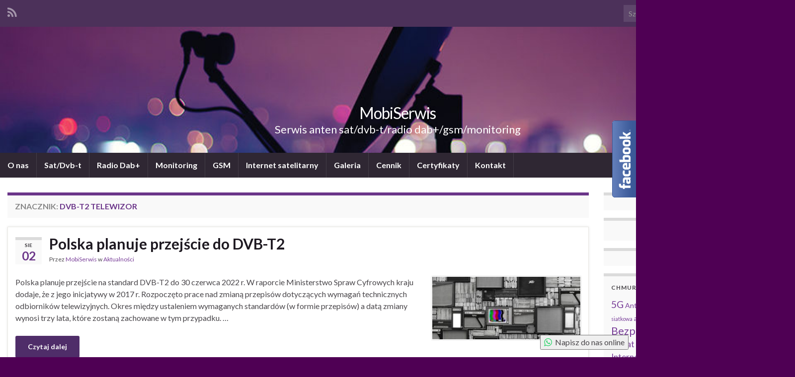

--- FILE ---
content_type: text/html; charset=utf-8
request_url: https://www.google.com/recaptcha/api2/aframe
body_size: 266
content:
<!DOCTYPE HTML><html><head><meta http-equiv="content-type" content="text/html; charset=UTF-8"></head><body><script nonce="nQLEDB4iaeNl1QUQgti2kA">/** Anti-fraud and anti-abuse applications only. See google.com/recaptcha */ try{var clients={'sodar':'https://pagead2.googlesyndication.com/pagead/sodar?'};window.addEventListener("message",function(a){try{if(a.source===window.parent){var b=JSON.parse(a.data);var c=clients[b['id']];if(c){var d=document.createElement('img');d.src=c+b['params']+'&rc='+(localStorage.getItem("rc::a")?sessionStorage.getItem("rc::b"):"");window.document.body.appendChild(d);sessionStorage.setItem("rc::e",parseInt(sessionStorage.getItem("rc::e")||0)+1);localStorage.setItem("rc::h",'1769768147928');}}}catch(b){}});window.parent.postMessage("_grecaptcha_ready", "*");}catch(b){}</script></body></html>

--- FILE ---
content_type: application/javascript; charset=utf-8
request_url: https://fundingchoicesmessages.google.com/f/AGSKWxXgVST5Vc7IBwORqJhHhe1xQXSL7FLIrDcGxgjGQKkJCSiY9DwW5p3xG1wvdMWkdemQYHJyFU2-DJSh0CeKy5GY52u_KBxTu7cUAXYDmBHX89U7qEx7P0A-DeSooHnbnp_TnEHwCuVunOUPeMe_nS6KuU5riq8t-SHvrjCSY7QwocErC9WPm-kop-fw/_/src/ads_/advertisment.-ad/main./btmadsx./adlinks.
body_size: -1284
content:
window['b99f5482-3d6b-4026-ab65-3760023193b8'] = true;